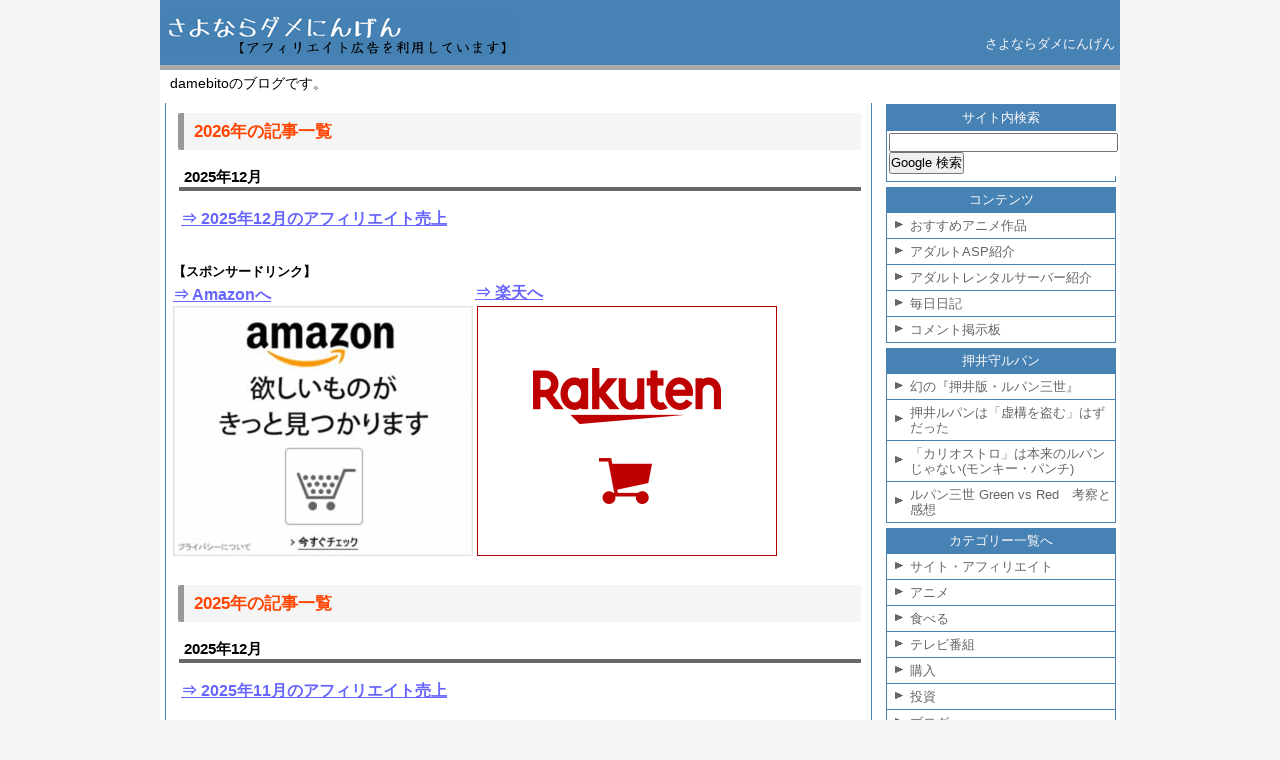

--- FILE ---
content_type: text/html
request_url: https://www.damebito.com/
body_size: 45233
content:
<?xml version="1.0" encoding="utf-8"?>
<!DOCTYPE html PUBLIC "-//W3C//DTD XHTML 1.0 Transitional//EN" "http://www.w3.org/TR/xhtml1/DTD/xhtml1-transitional.dtd">
<html xmlns="http://www.w3.org/1999/xhtml" lang="ja" xml:lang="ja">
<head>
<meta http-equiv="Content-Type" content="text/html; charset=utf-8" />
<meta http-equiv="Content-Style-Type" content="text/css" />
<meta http-equiv="Content-Script-Type" content="text/javascript" />
<title>さよならダメにんげん</title>
<meta name="description" content="damebitoのブログ。" />
<meta name="keywords" content="さよならダメにんげん,damebito,だめびと,ダメビト" />
<meta name="viewport" content="width=device-width,initial-scale=1.0" />
<link rel="stylesheet" type="text/css" href="css/styles.css" />
</head>
<body>

<!-- サイト全体の外枠 開始 -->
<div id="container">

<!-- ヘッダ開始 -->
<div id="header">


<!-- タイトルロゴ開始 -->
<div id="titlelogo">
<a href="/"><img src="img/stitle.gif" width="350" height="40" alt="さよならダメにんげん" /></a>
</div>
<!-- タイトルロゴ終了 -->

<!-- 見出し(h1)開始 -->
<h1>さよならダメにんげん</h1>
<!-- 見出し(h1)開始終了 -->


</div>
<!-- ヘッダ終了 -->


<!-- パンくずリスト開始 -->
<div id="pankuzu">
damebitoのブログです。<br />
</div>
<!-- パンくずリスト終了 -->


<!-- メインコンテンツ開始 -->
<div id="contents">

<h2>2026年の記事一覧</h2>

<h3>2025年12月</h3>
<p>
<span class="bold fontlarge"><a href="site_affi/2762.html">⇒ 2025年12月のアフィリエイト売上</a></span>
</p>


<br />

<table>
<tr>
<td colspan="2"><span class="bold">【スポンサードリンク】</span></td>
</tr>
<tr>
<td>
<span class="bold fontlarge"><a target="_blank" href="https://www.amazon.co.jp/?&_encoding=UTF8&tag=affiamapon-22&linkCode=ur2&linkId=fa4df405a8f01f852bb0cef62b288c0b&camp=247&creative=1211" target="_blank">⇒ Amazonへ</a><img src="//ir-jp.amazon-adsystem.com/e/ir?t=affiamapon-22&l=ur2&o=9" width="1" height="1" border="0" alt="" style="border:none !important; margin:0px !important;" /></span><br />
<a href="https://www.amazon.co.jp/?&_encoding=UTF8&tag=affiamapon-22&linkCode=ur2&linkId=fa4df405a8f01f852bb0cef62b288c0b&camp=247&creative=1211" target="_blank"><img src="https://www.damebito.com/img/koukoku/amazonb.jpg" width="300" height="250" alt="Amazon" /></a>
</td>
<td>
<span class="bold fontlarge"><a href="https://hb.afl.rakuten.co.jp/hgc/0ead0912.c04a1288.0ead0913.729b3e14/?pc=https%3A%2F%2Fwww.rakuten.co.jp%2F&m=https%3A%2F%2Fwww.rakuten.co.jp%2F" target="_blank" rel="nofollow noopener noreferrer" style="word-wrap:break-word;"  >⇒ 楽天へ</a></span><br /><a href="https://hb.afl.rakuten.co.jp/hsc/19effc10.1524109d.193d2b41.f55b2366/?link_type=pict&ut=eyJwYWdlIjoic2hvcCIsInR5cGUiOiJwaWN0IiwiY29sIjowLCJjYXQiOiIxIiwiYmFuIjoiMTU1MzM2OSJ9" target="_blank" rel="nofollow noopener noreferrer" style="word-wrap:break-word;"  ><img src="https://hbb.afl.rakuten.co.jp/hsb/19effc10.1524109d.193d2b41.f55b2366/?me_id=1&me_adv_id=1553369&t=pict" border="0" style="margin:2px" alt="" title="" width="300" height="250"></a>
</td>
</tr>
</table>
<!--
<p>
<span class="bold fontlarge"><a href="https://hb.afl.rakuten.co.jp/hsc/1a25a361.a4810c23.193d2b41.f55b2366/?link_type=text&ut=eyJwYWdlIjoic2hvcCIsInR5cGUiOiJ0ZXh0IiwiY29sIjowLCJjYXQiOiIxMjAiLCJiYW4iOiIxNDIxNzk5In0%3D" target="_blank" rel="nofollow noopener noreferrer" style="word-wrap:break-word;"  >⇒ 楽天トラベルへ</a></span><br /><a href="https://hb.afl.rakuten.co.jp/hsc/1a25a361.a4810c23.193d2b41.f55b2366/?link_type=pict&ut=eyJwYWdlIjoic2hvcCIsInR5cGUiOiJwaWN0IiwiY29sIjowLCJjYXQiOiIxMjAiLCJiYW4iOiIxNDIxNzk5In0%3D" target="_blank" rel="nofollow noopener noreferrer" style="word-wrap:break-word;"  ><img src="https://hbb.afl.rakuten.co.jp/hsb/1a25a361.a4810c23.193d2b41.f55b2366/?me_id=2100001&me_adv_id=1421799&t=pict" border="0" style="margin:2px" alt="" title="" width="300" height="250"></a>
</p>
-->

<br />



<h2>2025年の記事一覧</h2>

<h3>2025年12月</h3>
<p>
<span class="bold fontlarge"><a href="site_affi/2761.html">⇒ 2025年11月のアフィリエイト売上</a></span>
</p>

<h3>2025年11月</h3>
<p>
<span class="bold fontlarge"><a href="site_affi/2760.html">⇒ 2025年10月のアフィリエイト売上</a></span>
</p>

<h3>2025年10月</h3>
<p>
<span class="bold fontlarge"><a href="taberu/2759.html">⇒ 「天領うどん」を通販したら麺が生麺で絶品の美味さ！</a></span>
</p>
<p>
<span class="bold fontlarge"><a href="site_affi/2758.html">⇒ 2025年9月のアフィリエイト売上</a></span>
</p>

<h3>2025年9月</h3>
<p>
<span class="bold fontlarge"><a href="site_affi/2757.html">⇒ 2025年8月のアフィリエイト売上</a></span>
</p>

<h3>2025年8月</h3>
<p>
<span class="bold fontlarge"><a href="site_affi/2756.html">⇒ 2025年7月のアフィリエイト売上</a></span>
</p>

<h3>2025年7月</h3>
<p>
<span class="bold fontlarge"><a href="site_affi/2755.html">⇒ 2025年6月のアフィリエイト売上</a></span>
</p>

<h3>2025年6月</h3>
<p>
<span class="bold fontlarge"><a href="site_affi/2754.html">⇒ 2025年5月のアフィリエイト売上</a></span>
</p>

<h3>2025年5月</h3>
<p>
<span class="bold fontlarge"><a href="site_affi/2753.html">⇒ 2025年4月のアフィリエイト売上</a></span>
</p>

<h3>2025年4月</h3>
<p>
<span class="bold fontlarge"><a href="site_affi/2752.html">⇒ 2025年3月のアフィリエイト売上</a></span>
</p>

<h3>2025年3月</h3>
<p>
<span class="bold fontlarge"><a href="site_affi/2751.html">⇒ 2025年2月のアフィリエイト売上</a></span>
</p>

<h3>2025年2月</h3>
<p>
<span class="bold fontlarge"><a href="site_affi/2750.html">⇒ 2025年1月のアフィリエイト売上</a></span>
</p>

<h3>2025年1月</h3>

<p>
<span class="bold fontlarge"><a href="site_affi/2749.html">⇒ 2024年12月のアフィリエイト売上</a></span>
</p>


<br />


<h2>2024年の記事一覧</h2>

<h3>2024年12月</h3>
<p>
<span class="bold fontlarge"><a href="blog/2748.html">⇒ “子供の時に見た夢を今も時々見るの～”宮崎の大成住宅のCMソング「あなたのそばに・・・」のCDを購入してきた</a></span>
</p>
<p>
<span class="bold fontlarge"><a href="site_affi/2747.html">⇒ 2024年11月のアフィリエイト売上</a></span>
</p>

<h3>2024年11月</h3>
<p>
<span class="bold fontlarge"><a href="taberu/2746.html">⇒ 「鮨 龍次郎」のメインカウンターでおまかせコースを食べてきた</a></span>
</p>
<p>
<span class="bold fontlarge"><a href="site_affi/2745.html">⇒ 2024年10月のアフィリエイト売上</a></span>
</p>

<h3>2024年10月</h3>
<p>
<span class="bold fontlarge"><a href="site_affi/2744.html">⇒ 2024年9月のアフィリエイト売上</a></span>
</p>

<h3>2024年9月</h3>
<p>
<span class="bold fontlarge"><a href="site_affi/2743.html">⇒ 2024年8月のアフィリエイト売上</a></span>
</p>

<h3>2024年8月</h3>
<p>
<span class="bold fontlarge"><a href="site_affi/2742.html">⇒ 2024年7月のアフィリエイト売上</a></span>
</p>

<h3>2024年7月</h3>
<p>
<span class="bold fontlarge"><a href="site_affi/2741.html">⇒ 2024年6月のアフィリエイト売上</a></span>
</p>

<h3>2024年6月</h3>
<p>
<span class="bold fontlarge"><a href="site_affi/2740.html">⇒ 2024年5月のアフィリエイト売上</a></span>
</p>

<h3>2024年5月</h3>
<p>
<span class="bold fontlarge"><a href="site_affi/2739.html">⇒ 2024年4月のアフィリエイト売上</a></span>
</p>

<h3>2024年4月</h3>
<p>
<span class="bold fontlarge"><a href="site_affi/2738.html">⇒ 2024年3月のアフィリエイト売上</a></span>
</p>

<h3>2024年3月</h3>
<p>
<span class="bold fontlarge"><a href="site_affi/2737.html">⇒ 2024年2月のアフィリエイト売上</a></span>
</p>

<h3>2024年2月</h3>
<p>
<span class="bold fontlarge"><a href="anime/2736.html">⇒ 劇場版 うる星やつら2 ビューティフル・ドリーマー　感想と考察</a></span>
</p>
<p>
<span class="bold fontlarge"><a href="taberu/2735.html">⇒ 板橋の「鮨 まつ本」でおまかせコースを食べてきた</a></span>
</p>
<p>
<span class="bold fontlarge"><a href="toushi/2734.html">⇒ 「つみたてNISA(楽天証券)」3年6ヶ月目(42ヶ月目)の運用成績</a></span>
</p>
<p>
<span class="bold fontlarge"><a href="site_affi/2733.html">⇒ 2024年1月のアフィリエイト売上</a></span>
</p>

<h3>2024年1月</h3>
<p>
<span class="bold fontlarge"><a href="site_affi/2732.html">⇒ 2023年12月のアフィリエイト売上</a></span>
</p>


<br />



<h2>2023年の記事一覧</h2>


<h3>2023年12月</h3>
<p>
<span class="bold fontlarge"><a href="site_affi/2731.html">⇒ 2023年11月のアフィリエイト売上</a></span>
</p>

<h3>2023年11月</h3>
<p>
<span class="bold fontlarge"><a href="site_affi/2730.html">⇒ 2023年10月のアフィリエイト売上</a></span>
</p>

<h3>2023年10月</h3>
<p>
<span class="bold fontlarge"><a href="game/2729.html">⇒ PS2エミュ『PCSX2』のセーブデータをPS2のメモリーカードに移行する方法</a></span>
</p>
<p>
<span class="bold fontlarge"><a href="site_affi/2728.html">⇒ 2023年9月のアフィリエイト売上</a></span>
</p>

<h3>2023年9月</h3>
<p>
<span class="bold fontlarge"><a href="taberu/2727.html">⇒ 渋谷の「鮨 花おか」でおまかせコースを食べてきた(珍しい魚が楽しめるお店)</a></span>
</p>
<p>
<span class="bold fontlarge"><a href="site_affi/2726.html">⇒ 2023年8月のアフィリエイト売上</a></span>
</p>


<h3>2023年8月</h3>
<p>
<span class="bold fontlarge"><a href="site_affi/2725.html">⇒ 2023年7月のアフィリエイト売上</a></span>
</p>
<p>
<span class="bold fontlarge"><a href="toushi/2724.html">⇒ 「つみたてNISA(楽天証券)」3年目(36ヶ月目)の運用成績</a></span>
</p>


<h3>2023年7月</h3>

<p>
<span class="bold fontlarge"><a href="game/2723.html">⇒ PS1のメモリーカードのセーブデータを吸い出してPSエミュ(PC)に移行する方法</a></span>
</p>
<p>
<span class="bold fontlarge"><a href="game/2722.html">⇒ PS2のメモリーカードのセーブデータを吸い出す方法(PCにコピー)</a></span>
</p>
<p>
<span class="bold fontlarge"><a href="game/2721.html">⇒ PS2本体からBIOSを吸い出す方法(FMCB：メモカブートを使用)</a></span>
</p>
<p>
<span class="bold fontlarge"><a href="site_affi/2720.html">⇒ 2023年6月のアフィリエイト売上</a></span>
</p>

<h3>2023年6月</h3>
<p>
<span class="bold fontlarge"><a href="site_affi/2719.html">⇒ 2023年5月のアフィリエイト売上</a></span>
</p>

<h3>2023年5月</h3>
<p>
<span class="bold fontlarge"><a href="site_affi/2718.html">⇒ 2023年4月のアフィリエイト売上</a></span>
</p>

<h3>2023年4月</h3>
<p>
<span class="bold fontlarge"><a href="site_affi/2717.html">⇒ 2023年3月のアフィリエイト売上</a></span>
</p>

<h3>2023年3月</h3>
<p>
<span class="bold fontlarge"><a href="site_affi/2716.html">⇒ 2023年2月のアフィリエイト売上</a></span>
</p>

<h3>2023年2月</h3>
<p>
<span class="bold fontlarge"><a href="toushi/2715.html">⇒ 「つみたてNISA(楽天証券)」2年6ヶ月目(30ヶ月目)の運用成績</a></span>
</p>
<p>
<span class="bold fontlarge"><a href="site_affi/2714.html">⇒ 2023年1月のアフィリエイト売上</a></span>
</p>


<h3>2023年1月</h3>
<p>
<span class="bold fontlarge"><a href="site_affi/2713.html">⇒ 2022年12月のアフィリエイト売上</a></span>
</p>



<br />


<h2>2022年の記事一覧</h2>

<h3>2022年12月</h3>
<p>
<span class="bold fontlarge"><a href="site_affi/2712.html">⇒ 2022年11月のアフィリエイト売上</a></span>
</p>

<h3>2022年11月</h3>
<p>
<span class="bold fontlarge"><a href="site_affi/2711.html">⇒ 2022年10月のアフィリエイト売上</a></span>
</p>

<h3>2022年10月</h3>
<p>
<span class="bold fontlarge"><a href="site_affi/2710.html">⇒ 2022年9月のアフィリエイト売上</a></span>
</p>

<h3>2022年9月</h3>
<p>
<span class="bold fontlarge"><a href="site_affi/2709.html">⇒ 2022年8月のアフィリエイト売上</a></span>
</p>

<h3>2022年8月</h3>
<p>
<span class="bold fontlarge"><a href="taberu/2708.html">⇒ 川口の「鮨 猪股」で鮨おまかせコースを食べてきた</a></span>
</p>
<p>
<span class="bold fontlarge"><a href="site_affi/2707.html">⇒ 2022年7月のアフィリエイト売上</a></span>
</p>


<h3>2022年7月</h3>
<p>
<span class="bold fontlarge"><a href="toushi/2706.html">⇒ 「つみたてNISA(楽天証券)」2年目(24ヶ月目)の運用成績</a></span>
</p>
<p>
<span class="bold fontlarge"><a href="site_affi/2705.html">⇒ 2022年6月のアフィリエイト売上</a></span>
</p>

<h3>2022年6月</h3>
<p>
<span class="bold fontlarge"><a href="taberu/2704.html">⇒ 浦和の「鮨 はこざき」で鮨おまかせコースを食べてきた</a></span>
</p>
<p>
<span class="bold fontlarge"><a href="site_affi/2703.html">⇒ 2022年5月のアフィリエイト売上</a></span>
</p>

<h3>2022年5月</h3>
<p>
<span class="bold fontlarge"><a href="taberu/2702.html">⇒ 大宮の「いしまる」で鮨おまかせコースを食べてきた</a></span>
</p>
<p>
<span class="bold fontlarge"><a href="taberu/2701.html">⇒ 「蕃 YORONIKU」で最高の焼肉スペシャルコースを食べてきた</a></span>
</p>
<p>
<span class="bold fontlarge"><a href="site_affi/2700.html">⇒ 2022年4月のアフィリエイト売上</a></span>
</p>

<h3>2022年4月</h3>
<p>
<span class="bold fontlarge"><a href="site_affi/2699.html">⇒ 2022年3月のアフィリエイト売上</a></span>
</p>

<h3>2022年3月</h3>
<p>
<span class="bold fontlarge"><a href="taberu/2698.html">⇒ 「焼鳥 篠原」で高坂鶏のおまかせコースを食べてきた</a></span>
</p>
<p>
<span class="bold fontlarge"><a href="taberu/2697.html">⇒ 「にい留」で最高の天ぷらコースを食べてきた</a></span>
</p>
<p>
<span class="bold fontlarge"><a href="site_affi/2696.html">⇒ 2022年2月のアフィリエイト売上</a></span>
</p>




<br />


<h3>2022年2月</h3>
<p>
<span class="bold fontlarge"><a href="taberu/2695.html">⇒ 「肉屋 田中」で最上級の絶品のお肉コースを食べてきた</a></span>
</p>
<p>
<span class="bold fontlarge"><a href="site_affi/2694.html">⇒ 2022年1月のアフィリエイト売上</a></span>
</p>

<h3>2022年1月</h3>
<p>
<span class="bold fontlarge"><a href="taberu/2693.html">⇒ 「くろ﨑」で絶品の鮨おまかせコースを食べてきた</a></span>
</p>
<p>
<span class="bold fontlarge"><a href="taberu/2692.html">⇒ 「赤坂 きた福」で活松葉蟹コースを食べてきた</a></span>
</p>
<p>
<span class="bold fontlarge"><a href="site_affi/2691.html">⇒ 2021年12月のアフィリエイト売上</a></span>
</p>


<h2>2021年の記事一覧</h2>

<h3>2021年12月</h3>
<p>
<span class="bold fontlarge"><a href="taberu/2690.html">⇒ 「日本橋蛎殻町 すぎた」で最高の鮨おまかせコースを食べてきた</a></span>
</p>
<p>
<span class="bold fontlarge"><a href="taberu/2689.html">⇒ 「鮨 龍次郎」でおまかせコースを堪能してきた</a></span>
</p>
<p>
<span class="bold fontlarge"><a href="taberu/2688.html">⇒ 「鮨 はしもと」でおまかせコースを堪能してきた</a></span>
</p>
<p>
<span class="bold fontlarge"><a href="site_affi/2687.html">⇒ 2021年11月のアフィリエイト売上</a></span>
</p>

<h3>2021年11月</h3>
<p>
<span class="bold fontlarge"><a href="toushi/2686.html">⇒ 「つみたてNISA(楽天証券)」1年3ヶ月目(15ヶ月目)の運用成績</a></span>
</p>
<p>
<span class="bold fontlarge"><a href="site_affi/2685.html">⇒ 2021年10月のアフィリエイト売上</a></span>
</p>


<h3>2021年10月</h3>
<p>
<span class="bold fontlarge"><a href="taberu/2684.html">⇒ 「鮨 なんば 日比谷」で極上の鮨コースを食べてきた</a></span>
</p>
<p>
<span class="bold fontlarge"><a href="taberu/2683.html">⇒ 銀座「鮨 さわ田」で最高の鮨コースを食べてきた(ランチ)</a></span>
</p>
<p>
<span class="bold fontlarge"><a href="toushi/2682.html">⇒ 「つみたてNISA(楽天証券)」1年2ヶ月目(14ヶ月目)の運用成績</a></span>
</p>
<p>
<span class="bold fontlarge"><a href="site_affi/2681.html">⇒ 2021年9月のアフィリエイト売上</a></span>
</p>

<h3>2021年9月</h3>
<p>
<span class="bold fontlarge"><a href="taberu/2680.html">⇒ 西麻布「誇味山(こみやま)」で絶品の焼肉おまかせコースを食べてきた</a></span>
</p>
<p>
<span class="bold fontlarge"><a href="toushi/2679.html">⇒ 「つみたてNISA(楽天証券)」1年1ヶ月目(13ヶ月目)の運用成績</a></span>
</p>
<p>
<span class="bold fontlarge"><a href="site_affi/2678.html">⇒ 2021年8月のアフィリエイト売上</a></span>
</p>

<h3>2021年8月</h3>
<p>
<span class="bold fontlarge"><a href="toushi/2677.html">⇒ 「つみたてNISA(楽天証券)」1年目(12ヶ月目)の運用成績</a></span>
</p>
<p>
<span class="bold fontlarge"><a href="site_affi/2676.html">⇒ 2021年7月のアフィリエイト売上</a></span>
</p>

<h3>2021年7月</h3>
<p>
<span class="bold fontlarge"><a href="taberu/2675.html">⇒ 大塚「やきとり 結火」で絶品の焼き鳥おまかせコースを食べてきた</a></span>
</p>
<p>
<span class="bold fontlarge"><a href="toushi/2674.html">⇒ 「つみたてNISA(楽天証券)」11ヶ月目の運用成績</a></span>
</p>
<p>
<span class="bold fontlarge"><a href="site_affi/2673.html">⇒ 2021年6月のアフィリエイト売上</a></span>
</p>

<h3>2021年6月</h3>
<p>
<span class="bold fontlarge"><a href="taberu/2672.html">⇒ 池袋「鮨 天海」で美女(しのちゃん)と高級鮨を食べて、Bar LIBREでカクテル</a></span>
</p>
<p>
<span class="bold fontlarge"><a href="toushi/2671.html">⇒ 「つみたてNISA(楽天証券)」10ヶ月目の運用成績</a></span>
</p>
<p>
<span class="bold fontlarge"><a href="site_affi/2670.html">⇒ 2021年5月のアフィリエイト売上</a></span>
</p>

<h3>2021年5月</h3>
<p>
<span class="bold fontlarge"><a href="toushi/2669.html">⇒ 「つみたてNISA(楽天証券)」9ヶ月目の運用成績</a></span>
</p>
<p>
<span class="bold fontlarge"><a href="site_affi/2668.html">⇒ 2021年4月のアフィリエイト売上</a></span>
</p>

<h3>2021年4月</h3>
<p>
<span class="bold fontlarge"><a href="toushi/2667.html">⇒ 「つみたてNISA(楽天証券)」8ヶ月目の運用成績</a></span>
</p>
<p>
<span class="bold fontlarge"><a href="site_affi/2666.html">⇒ 2021年3月のアフィリエイト売上</a></span>
</p>

<h3>2021年3月</h3>
<p>
<span class="bold fontlarge"><a href="toushi/2665.html">⇒ 「つみたてNISA(楽天証券)」7ヶ月目の運用成績</a></span>
</p>
<p>
<span class="bold fontlarge"><a href="site_affi/2664.html">⇒ 2021年2月のアフィリエイト売上</a></span>
</p>

<h3>2021年2月</h3>
<p>
<span class="bold fontlarge"><a href="toushi/2663.html">⇒ 「つみたてNISA(楽天証券)」6ヶ月目の運用成績</a></span>
</p>
<p>
<span class="bold fontlarge"><a href="site_affi/2662.html">⇒ 2021年1月のアフィリエイト売上</a></span>
</p>

<h3>2021年1月</h3>
<p>
<span class="bold fontlarge"><a href="taberu/2661.html">⇒ 「食堂とだか」(五反田)で絶品の創作料理コースを食べてきた</a></span>
</p>
<p>
<span class="bold fontlarge"><a href="site_affi/2660.html">⇒ 2020年12月のアフィリエイト売上</a></span>
</p>
<p>
<span class="bold fontlarge"><a href="toushi/2659.html">⇒ 「つみたてNISA(楽天証券)」5ヶ月目の運用成績</a></span>
</p>

<br />


<h2>2020年の記事一覧</h2>

<h3>2020年12月</h3>
<p>
<span class="bold fontlarge"><a href="toushi/2658.html">⇒ 「つみたてNISA(楽天証券)」4ヶ月目の運用成績</a></span>
</p>
<p>
<span class="bold fontlarge"><a href="site_affi/2657.html">⇒ 2020年11月のアフィリエイト売上</a></span>
</p>


<h3>2020年11月</h3>
<p>
<span class="bold fontlarge"><a href="taberu/2656.html">⇒ 「肉山」で絶品の肉お任せコースを食べてきた第2回目</a></span>
</p>
<p>
<span class="bold fontlarge"><a href="toushi/2655.html">⇒ 「つみたてNISA(楽天証券)」3ヶ月目の運用成績</a></span>
</p>
<p>
<span class="bold fontlarge"><a href="site_affi/2654.html">⇒ 2020年10月のアフィリエイト売上</a></span>
</p>


<h3>2020年10月</h3>
<p>
<span class="bold fontlarge"><a href="toushi/2653.html">⇒ 「つみたてNISA(楽天証券)」2ヶ月目の運用成績</a></span>
</p>
<p>
<span class="bold fontlarge"><a href="site_affi/2652.html">⇒ 2020年9月のアフィリエイト売上</a></span>
</p>


<h3>2020年9月</h3>
<p>
<span class="bold fontlarge"><a href="blog/2651.html">⇒ 2020年のふるさと納税</a></span>
</p>
<p>
<span class="bold fontlarge"><a href="taberu/2650.html">⇒ 「ぼぶ寿司」でおまかせコースを食べてきた</a></span>
</p>
<p>
<span class="bold fontlarge"><a href="toushi/2649.html">⇒ 「つみたてNISA(楽天証券)」1ヶ月目の運用成績</a></span>
</p>
<p>
<span class="bold fontlarge"><a href="site_affi/2648.html">⇒ 2020年8月のアフィリエイト売上</a></span>
</p>


<h3>2020年8月</h3>
<p>
<span class="bold fontlarge"><a href="site_affi/2647.html">⇒ 2020年7月のアフィリエイト売上</a></span>
</p>

<h3>2020年7月</h3>
<p>
<span class="bold fontlarge"><a href="taberu/2646.html">⇒ 「巨牛荘」で名物のプルコギ＆〆のうどんを食べてきた</a></span>
</p>
<p>
<span class="bold fontlarge"><a href="toushi/2645.html">⇒ 楽天証券で「つみたてNISA」はじめました</a></span>
</p>
<p>
<span class="bold fontlarge"><a href="site_affi/2644.html">⇒ 2020年6月のアフィリエイト売上</a></span>
</p>

<h3>2020年6月</h3>
<p>
<span class="bold fontlarge"><a href="tvprogram/2643.html">⇒ 『寺門ジモンの取材拒否の店 2020春SP』で紹介されたお店一覧</a></span>
</p>
<p>
<span class="bold fontlarge"><a href="site_affi/2642.html">⇒ 2020年5月のアフィリエイト売上</a></span>
</p>

<h3>2020年5月</h3>
<p>
<span class="bold fontlarge"><a href="taberu/2641.html">⇒ 「東麻布 天本」で最高の鮨コースを食べてきた</a></span>
</p>
<p>
<span class="bold fontlarge"><a href="site_affi/2640.html">⇒ 2020年4月のアフィリエイト売上</a></span>
</p>

<h3>2020年4月</h3>
<p>
<span class="bold fontlarge"><a href="taberu/2639.html">⇒ 「立呑み とだか」(五反田)で絶品の創作料理コースを食べてきた</a></span>
</p>
<p>
<span class="bold fontlarge"><a href="site_affi/2638.html">⇒ 2020年3月のアフィリエイト売上</a></span>
</p>


<br />


<h3>2020年3月</h3>
<p>
<span class="bold fontlarge"><a href="site_affi/2637.html">⇒ 2020年2月のアフィリエイト売上</a></span>
</p>

<h3>2020年2月</h3>
<p>
<span class="bold fontlarge"><a href="taberu/2636.html">⇒ 馬肉料理専門店「ローストホース」のコース料理を食べてきた</a></span>
</p>
<p>
<span class="bold fontlarge"><a href="taberu/2635.html">⇒ 「かぶと」(池袋)で最高の鰻コースを食べてきた</a></span>
</p>
<p>
<span class="bold fontlarge"><a href="site_affi/2634.html">⇒ damebitoのアダルトアフィリエイトの近況と考察</a></span>
</p>
<p>
<span class="bold fontlarge"><a href="site_affi/2633.html">⇒ 2020年1月のアフィリエイト売上</a></span>
</p>
<p>
<span class="bold fontlarge"><a href="site_affi/2632.html">⇒ 利用しているASP一覧</a></span>
</p>


<h3>2020年1月</h3>
<p>
<span class="bold fontlarge"><a href="tvprogram/2631.html">⇒ 『寺門ジモンの取材拒否の店 2020新春SP』で紹介されたお店一覧</a></span>
</p>
<p>
<span class="bold fontlarge"><a href="site_affi/2630.html">⇒ 2019年12月のアフィリエイト売上</a></span>
</p>

<br />


<h2>2019年の記事一覧</h2>

<h3>2019年12月</h3>
<p>
<span class="bold fontlarge"><a href="taberu/2629.html">⇒ 「肉山」で絶品の肉お任せコースを食べてきた</a></span>
</p>
<p>
<span class="bold fontlarge"><a href="site_affi/2628.html">⇒ 2019年11月のアフィリエイト売上</a></span>
</p>

<h3>2019年11月</h3>
<p>
<span class="bold fontlarge"><a href="site_affi/2627.html">⇒ 2019年10月のアフィリエイト売上</a></span>
</p>

<h3>2019年10月</h3>
<p>
<span class="bold fontlarge"><a href="taberu/2626.html">⇒ 「ピッツェリア・ロマーナ・イル・ペンティート」で絶品極旨のローマピッツァを食べてきた</a></span>
</p>
<p>
<span class="bold fontlarge"><a href="tvprogram/2625.html">⇒ 『寺門ジモンの取材拒否の店 2019秋SP』で紹介されたお店一覧</a></span>
</p>
<p>
<span class="bold fontlarge"><a href="site_affi/2624.html">⇒ 2019年9月のアフィリエイト売上</a></span>
</p>

<h3>2019年9月</h3>
<p>
<span class="bold fontlarge"><a href="taberu/2623.html">⇒ 「不動前 すし 岩澤」で高級鮨を食べてきた</a></span>
</p>
<p>
<span class="bold fontlarge"><a href="buy/2622.html">⇒ ヴィトンのクラッチバッグ(M62646)を購入したのでサイズ感などを紹介[ポシェット・ジュール PM NM2]</a></span>
</p>
<p>
<span class="bold fontlarge"><a href="taberu/2621.html">⇒ 「石庵 池袋西口店」の地鶏と釜炊きご飯が最高なので紹介する！</a></span>
</p>
<p>
<span class="bold fontlarge"><a href="buy/2620.html">⇒ モンクレールのダウンジャケットMONTGENEVREを購入したので感想レビューと値段やサイズ感などを紹介</a></span>
</p>
<p>
<span class="bold fontlarge"><a href="site_affi/2619.html">⇒ 2019年8月のアフィリエイト売上</a></span>
</p>



<h3>2019年8月</h3>
<p>
<span class="bold fontlarge"><a href="site_affi/2618.html">⇒ 2019年7月のアフィリエイト売上</a></span>
</p>

<h3>2019年7月</h3>
<p>
<span class="bold fontlarge"><a href="site_affi/2617.html">⇒ 2019年6月のアフィリエイト売上</a></span>
</p>

<h3>2019年6月</h3>
<p>
<span class="bold fontlarge"><a href="site_affi/2616.html">⇒ 2019年5月のアフィリエイト売上</a></span>
</p>


<h3>2019年5月</h3>
<p>
<span class="bold fontlarge"><a href="site_affi/2615.html">⇒ 2019年4月のアフィリエイト売上</a></span>
</p>

<h3>2019年4月</h3>
<p>
<span class="bold fontlarge"><a href="tvprogram/2614.html">⇒ 『寺門ジモンの取材拒否の店 2019春』で紹介されたお店一覧</a></span>
</p>
<p>
<span class="bold fontlarge"><a href="site_affi/2613.html">⇒ 2019年3月のアフィリエイト売上</a></span>
</p>

<h3>2019年3月</h3>
<p>
<span class="bold fontlarge"><a href="taberu/2612.html">⇒ 池袋駅 西口の安くておすすめのランチ</a></span>
</p>
<p>
<span class="bold fontlarge"><a href="site_affi/2611.html">⇒ 2019年2月のアフィリエイト売上</a></span>
</p>
<h3>2019年2月</h3>
<p>
<span class="bold fontlarge"><a href="site_affi/2610.html">⇒ 2019年1月のアフィリエイト売上</a></span>
</p>
<h3>2019年1月</h3>
<p>
<span class="bold fontlarge"><a href="site_affi/2609.html">⇒ 2018年12月のアフィリエイト売上</a></span>
</p>


<br />


<h2>2018年の記事一覧</h2>

<h3>2018年12月</h3>
<p>
<span class="bold fontlarge"><a href="blog/2608.html">⇒ 2018年を振り返って</a></span>
</p>
<p>
<span class="bold fontlarge"><a href="site_affi/2607.html">⇒ 2018年11月のアフィリエイト売上</a></span>
</p>
<h3>2018年11月</h3>
<p>
<span class="bold fontlarge"><a href="site_affi/2606.html">⇒ 2018年10月のアフィリエイト売上</a></span>
</p>
<h3>2018年10月</h3>
<p>
<span class="bold fontlarge"><a href="site_affi/2605.html">⇒ 2018年9月のアフィリエイト売上</a></span>
</p>
<h3>2018年9月</h3>
<p>
<span class="bold fontlarge"><a href="site_affi/2604.html">⇒ 専業アフィリエイターになってからの売り上げを振り返ってみた</a></span>
</p>
<p>
<span class="bold fontlarge"><a href="site_affi/2603.html">⇒ 2018年8月のアフィリエイト売上</a></span>
</p>
<h3>2018年8月</h3>
<p>
<span class="bold fontlarge"><a href="site_affi/2602.html">⇒ 2018年7月のアフィリエイト売上</a></span>
</p>

<h3>2018年7月</h3>
<p>
<span class="bold fontlarge"><a href="site_affi/2601.html">⇒ 2018年6月のアフィリエイト売上</a></span>
</p>

<h3>2018年6月</h3>
<p>
<span class="bold fontlarge"><a href="site_affi/2600.html">⇒ 2018年5月のアフィリエイト売上</a></span>
</p>

<h3>2018年5月</h3>
<p>
<span class="bold fontlarge"><a href="buy/2599.html">⇒ 新しくデスクトップPCを購入(ドスパラのMonarch GE 8700)</a></span>
</p>
<p>
<span class="bold fontlarge"><a href="toushi/2598.html">⇒ 楽天銀行の金利が5倍になるマネーブリッジに申し込んでみた</a></span>
</p>
<p>
<span class="bold fontlarge"><a href="taberu/2597.html">⇒ 池袋『中国家庭料理 楊(ヤン) 2号店』汁なし担々麺</a></span>
</p>
<p>
<span class="bold fontlarge"><a href="site_affi/2596.html">⇒ 2018年4月のアフィリエイト売上</a></span>
</p>

<h3>2018年4月</h3>
<p>
<span class="bold fontlarge"><a href="buy/2595.html">⇒ 夢も希望もないTシャツ</a></span>
</p>
<p>
<span class="bold fontlarge"><a href="site_affi/2594.html">⇒ 2018年3月のアフィリエイト売上</a></span>
</p>

<h3>2018年3月</h3>
<p>
<span class="bold fontlarge"><a href="site_affi/2593.html">⇒ 2018年2月のアフィリエイト売上</a></span>
</p>

<h3>2018年2月</h3>
<p>
<span class="bold fontlarge"><a href="site_affi/2592.html">⇒ 2018年1月のアフィリエイト売上</a></span>
</p>

<h3>2018年1月</h3>
<p>
<span class="bold fontlarge"><a href="toushi/2591.html">⇒ 株のデイトレードはじめました</a></span>
</p>
<p>
<span class="bold fontlarge"><a href="toushi/2590.html">⇒ 仮想通貨やめました</a></span>
</p>
<p>
<span class="bold fontlarge"><a href="toushi/2589.html">⇒ 仮想通貨はじめました</a></span>
</p>
<p>
<span class="bold fontlarge"><a href="site_affi/2588.html">⇒ 2017年12月のアフィリエイト売上</a></span>
</p>

<!--
<br />

<p>
<span class="bold">【スポンサードリンク】</span>
<table>
<tr>

<td>
<span class="bold fontlarge"><a href="https://coincheck.com/?c=1A_6o0JgnTM" target="_blank">⇒ コインチェック</a></span><br />
<a href="https://coincheck.com/?c=1A_6o0JgnTM" target="_blank"><img src="https://coincheck.com/images/affiliates/04_cc_banner_300x250.png" alt="coincheck bitcoin"></a>
</td>

<td>
<span class="bold fontlarge"><a href="https://bitflyer.jp?bf=zqmichpr" target="_blank">⇒ ビットフライヤー</a></span><br />
<a href="https://bitflyer.jp?bf=zqmichpr" target="_blank"><img src="https://bitflyer.jp/Images/Affiliate/affi_04_300x250.gif?201709" alt="bitFlyer ビットコインを始めるなら安心・安全な取引所で"></a>
</td>

</tr>
</table>
</p>
-->

<br />

<h2>2017年の記事一覧</h2>

<h3>2017年12月</h3>
<p>
<span class="bold fontlarge"><a href="blog/2587.html">⇒ 2017年を振り返って</a></span>
</p>
<!--
<p>
<span class="bold fontlarge"><a href="blog/2586.html">⇒ 現在住んでるタワーマンションの部屋の紹介</a></span>
</p>
-->
<p>
<span class="bold fontlarge"><a href="buy/2585.html">⇒ 桐灰の足の冷えないスリッパが暖かくて快適</a></span>
</p>
<p>
<span class="bold fontlarge"><a href="blog/2584.html">⇒ 2017年のふるさと納税</a></span>
</p>
<p>
<span class="bold fontlarge"><a href="site_affi/2583.html">⇒ 2017年11月のアフィリエイト売上</a></span>
</p>

<h3>2017年11月</h3>
<p>
<span class="bold fontlarge"><a href="site_affi/2582.html">⇒ 2017年10月のアフィリエイト売上</a></span>
</p>

<h3>2017年10月</h3>
<p>
<span class="bold fontlarge"><a href="site_affi/2581.html">⇒ 2017年9月のアフィリエイト売上</a></span>
</p>

<h3>2017年9月</h3>
<p>
<span class="bold fontlarge"><a href="site_affi/2580.html">⇒ 2017年8月のアフィリエイト売上</a></span>
</p>

<h3>2017年8月</h3>
<p>
<span class="bold fontlarge"><a href="site_affi/2579.html">⇒ 2017年7月のアフィリエイト売上</a></span>
</p>

<h3>2017年7月</h3>
<p>
<span class="bold fontlarge"><a href="taberu/2578.html">⇒ 『ペンギンのいるBAR(バー) 池袋』に行ってきた</a></span>
</p>

<p>
<span class="bold fontlarge"><a href="taberu/2577.html">⇒ 池袋『あもん はなれ』で肉の特選コースを食べてきた</a></span>
</p>

<p>
<span class="bold fontlarge"><a href="site_affi/2576.html">⇒ 2017年6月のアフィリエイト売上</a></span>
</p>

<h3>2017年6月</h3>
<p>
<span class="bold fontlarge"><a href="taberu/2575.html">⇒ 夜景がすごくキレイなバー『タワー・カフェ』に行ってきた</a></span>
</p>

<p>
<span class="bold fontlarge"><a href="taberu/2574.html">⇒ 『尾崎幸隆』で尾崎牛と海鮮のコースを食べてきた</a></span>
</p>

<p>
<span class="bold fontlarge"><a href="taberu/2573.html">⇒ 『鳴龍(NAKIRYU)』で特製醤油拉麺を食べてきた</a></span>
</p>

<p>
<span class="bold fontlarge"><a href="taberu/2572.html">⇒ 『直ちゃん』で元祖チキン南蛮を食べてきた</a></span>
</p>

<p>
<span class="bold fontlarge"><a href="blog/2571.html">⇒ 延岡で東九州会(アフィリエイト飲み会)に参加</a></span>
</p>
<p>
<span class="bold fontlarge"><a href="taberu/2570.html">⇒ 『天領うどん』の“かけうどん”</a></span>
</p>

<p>
<span class="bold fontlarge"><a href="taberu/2569.html">⇒ 『おぐら』でチキン南蛮を食べてきた</a></span>
</p>

<p>
<span class="bold fontlarge"><a href="taberu/2568.html">⇒ 西葛西の『鮨 光田』</a></span>
</p>

<p>
<span class="bold fontlarge"><a href="site_affi/2567.html">⇒ 2017年5月のアフィリエイト報酬とDMM.R18の売上</a></span>
</p>

<h3>2017年5月</h3>

<p>
<span class="bold fontlarge"><a href="taberu/2566.html">⇒ 新宿の『しゃぶ叙 本店』で しゃぶしゃぶを食べてきた</a></span>
</p>

<p>
<span class="bold fontlarge"><a href="taberu/2565.html">⇒ 『鳴龍(NAKIRYU)』で担担麺を食べてきた</a></span>
</p>

<p>
<span class="bold fontlarge"><a href="medical/2564.html">⇒ 若さを維持するアンチエイジング習慣</a></span>
</p>

<p>
<span class="bold fontlarge"><a href="anime/2563.html">⇒ おすすめアニメ作品</a></span>
</p>

<p>
<span class="bold fontlarge"><a href="site_affi/2562.html">⇒ 2017年4月のアフィリエイト収入</a></span>
</p>


<h3>2017年4月</h3>

<p>
<span class="bold fontlarge"><a href="site_affi/2561.html">⇒ 2017年3月のアフィリエイト収入</a></span>
</p>

<h3>2017年3月</h3>

<p>
<span class="bold fontlarge"><a href="taberu/2560.html">⇒ 『赤坂 金舌』で肉食べてきた</a></span>
</p>

<p>
<span class="bold fontlarge"><a href="site_affi/2559.html">⇒ 2017年2月のアフィリエイト収入</a></span>
</p>


<h3>2017年2月</h3>

<p>
<span class="bold fontlarge"><a href="taberu/2558.html">⇒ なか卯の『熟成リブロースステーキ重』を食べてきた</a></span>
</p>

<p>
<span class="bold fontlarge"><a href="buy/2557.html">⇒ ケノン(家庭用脱毛器)を購入した</a></span>
</p>

<p>
<span class="bold fontlarge"><a href="site_affi/2556.html">⇒ 2017年1月のアフィリエイト収入</a></span>
</p>


<h3>2017年1月</h3>

<p>
<span class="bold fontlarge"><a href="taberu/2555.html">⇒ 三ツ星フレンチ『カンテサンス』でディナーを食べてきた。会計のお値段や飲み物は?</a></span>
</p>

<p>
<span class="bold fontlarge"><a href="medical/2554.html">⇒ 癌(がん)の最新治療情報一覧</a></span>
</p>

<p>
<span class="bold fontlarge"><a href="tvprogram/2553.html">⇒ 炙り寿司ランキング タモリ倶楽部</a></span>
</p>

<p>
<span class="bold fontlarge"><a href="site_affi/2552.html">⇒ 2016年12月のアフィリエイト収入</a></span>
</p>


<br />


<h2>年別記事一覧へ</h2>
<p>
<span class="bold fontlarge"><a href="archivelist/archivelist2025.html">⇒ 2025年の記事一覧へ</a></span>
</p>
<p>
<span class="bold fontlarge"><a href="archivelist/archivelist2024.html">⇒ 2024年の記事一覧へ</a></span>
</p>
<p>
<span class="bold fontlarge"><a href="archivelist/archivelist2023.html">⇒ 2023年の記事一覧へ</a></span>
</p>
<p>
<span class="bold fontlarge"><a href="archivelist/archivelist2022.html">⇒ 2022年の記事一覧へ</a></span>
</p>
<p>
<span class="bold fontlarge"><a href="archivelist/archivelist2021.html">⇒ 2021年の記事一覧へ</a></span>
</p>
<p>
<span class="bold fontlarge"><a href="archivelist/archivelist2020.html">⇒ 2020年の記事一覧へ</a></span>
</p>
<p>
<span class="bold fontlarge"><a href="archivelist/archivelist2019.html">⇒ 2019年の記事一覧へ</a></span>
</p>
<p>
<span class="bold fontlarge"><a href="archivelist/archivelist2018.html">⇒ 2018年の記事一覧へ</a></span>
</p>
<p>
<span class="bold fontlarge"><a href="archivelist/archivelist2017.html">⇒ 2017年の記事一覧へ</a></span>
</p>
<p>
<span class="bold fontlarge"><a href="archivelist/archivelist2016.html">⇒ 2016年の記事一覧へ</a></span>
</p>
<p>
<span class="bold fontlarge"><a href="archivelist/archivelist2015.html">⇒ 2015年の記事一覧へ</a></span>
</p>
<p>
<span class="bold fontlarge"><a href="archivelist/archivelist2014.html">⇒ 2014年の記事一覧へ</a></span>
</p>
<p>
<span class="bold fontlarge"><a href="archivelist/archivelist2013.html">⇒ 2013年の記事一覧へ</a></span>
</p>
<p>
<span class="bold fontlarge"><a href="archivelist/archivelist2012.html">⇒ 2012年の記事一覧へ</a></span>
</p>
<p>
<span class="bold fontlarge"><a href="archivelist/archivelist2011.html">⇒ 2011年の記事一覧へ</a></span>
</p>
<p>
<span class="bold fontlarge"><a href="archivelist/archivelist2010.html">⇒ 2010年の記事一覧へ</a></span>
</p>


</div>
<!-- メインコンテンツ終了 -->


<!-- サイドバー開始 -->
<div id="sidebar">

<div class="top_box2">
<p class="titles">サイト内検索</p>
<p>
<form method=get action="https://www.google.co.jp/search">
<table bgcolor="#FFFFFF"><tr><td>
<input type=text name=q size=27 maxlength=255 value="">
<input type="hidden" name="as_sitesearch" value="https://www.damebito.com/">
<input type=hidden name=ie value=UTF-8>
<input type=hidden name=oe value=UTF-8>
<input type=hidden name=hl value="ja">
<input type=submit name=btnG value="Google 検索">
</td></tr></table>
</form>
</p>
</div>

<div class="middle_box">
<p class="titles">コンテンツ</p>
<ul>
<li><a href="anime/2563.html">おすすめアニメ作品</a></li>
<li><a href="site_affi/1630.html">アダルトASP紹介</a></li>
<li><a href="site_affi/1664.html">アダルトレンタルサーバー紹介</a></li>
<li><a href="diary/kakonikki.html">毎日日記</a></li>
<li><a href="yybbs/yybbs.cgi">コメント掲示板</a></li>
</ul>
</div>

<div class="middle_box">
<p class="titles">押井守ルパン</p>
<ul>
<li><a href="lupin/oshiilupin01.html" target="_blank">幻の『押井版・ルパン三世』</a></li>
<li><a href="lupin/oshiilupin02.html" target="_blank">押井ルパンは「虚構を盗む」はずだった</a></li>
<li><a href="lupin/lupin01.html" target="_blank">「カリオストロ」は本来のルパンじゃない(モンキー・パンチ)</a></li>
<li><a href="lupin/gvsr.html" target="_blank">ルパン三世 Green vs Red　考察と感想</a></li>
</ul>
</div>

<div class="middle_box">
<p class="titles">カテゴリー一覧へ</p>
<ul>
<li><a href="category/site_affilist.html">サイト・アフィリエイト</a></li>
<li><a href="category/animelist.html">アニメ</a></li>
<li><a href="category/taberulist.html">食べる</a></li>
<li><a href="category/tvprogramlist.html">テレビ番組</a></li>
<li><a href="category/buylist.html">購入</a></li>
<li><a href="category/toushilist.html">投資</a></li>
<li><a href="category/bloglist.html">ブログ</a></li>
<li><a href="category/gamelist.html">ゲーム</a></li>
</ul>
</div>

<!--
<div class="middle_box">
<p class="titles">カテゴリー一覧へ</p>
<ul>
<li><a href="">ブログ</a></li>
<li><a href="">アフィリエイト・サイト作成</a></li>
<li><a href="">購入</a></li>
<li><a href="">食べる</a></li>
<li><a href="">PC・ソフト等</a></li>
<li><a href="">アダルト</a></li>
<li><a href="">アニメ・マンガ</a></li>
<li><a href="">ゲーム</a></li>
<li><a href="">テレビ番組</a></li>
<li><a href="">ニュース</a></li>
<li><a href="">ラジオ</a></li>
<li><a href="">映画</a></li>
<li><a href="">本</a></li>
<li><a href="">その他</a></li>
<li><a href="">時事</a></li>
<li><a href="">区域外再送信</a></li>
</ul>
</div>
-->

<div class="middle_box">
<p class="titles">運営サイトへのリンク</p>
<ul>
<li><a href="https://www.kansou.me/" target="_blank">アニメ新番組 一覧</a></li>
<li><a href="https://drama.damebito.com/" target="_blank">ドラマ新番組一覧</a></li>
<li><a href="https://www.damebito.com/sfck/" target="_blank">SFC格闘ゲームの部屋</a></li>
<li><a href="https://www.damebito.com/interview/" target="_blank">よせあつめインタビュー(アニメ関連)</a></li>
<li><a href="https://www.erohikaku.com/" target="_blank">有料アダルト動画サイト比較.com</a></li>
<li><a href="https://aasp.damebito.com/" target="_blank">アダルトアフィリエイトASP比較紹介NAVI</a></li>
<li><a href="https://www.damebito.com/std/" target="_blank">性病検査キットのおすすめ紹介</a></li>
<!--
<li><a href="http://newsmb1.smario3ds.com/" target="_blank">New スーパーマリオ 攻略</a></li>
<li><a href="http://www.smario3ds.com/" target="_blank">スーパーマリオ3Dランド 攻略</a></li>
<li><a href="http://newsmb2.smario3ds.com/" target="_blank">New スーパーマリオ2 攻略</a></li>
<li><a href="http://mk7.smario3ds.com/" target="_blank">マリオカート7 攻略</a></li>
<li><a href="https://www.kansou.me/bisyoku/bisyokutop.html" target="_blank">美食アカデミーランキング一覧</a></li>
<li><a href="https://www.kansou.me/kaerema10/" target="_blank">「帰れま10」ランキング一覧</a></li>
<li><a href="https://dramawh.com/" target="_blank">ドラマの見逃し配信情報</a></li>
<li><a href="https://www.mexpesos.com/" target="_blank">メキシコペソでFX積立投資</a></li>
<li><a href="http://vatwitter.damebito.com/" target="_blank">声優さんTwitterアカウント一覧</a></li>
<li><a href="http://sarabausuge.net/" target="_blank">さらば薄毛 AGA治療体験</a></li>
<li><a href="https://www.gbmemo.com/" target="_blank">グルメ番組のメモ帳</a></li>
-->
</ul>
</div> 
    
<div class="middle_box">
<p class="titles">リンク</p>
<ul>
<li><a href="http://www.w-frontier.com/" target="_blank">ez-HTML</a></li>
</ul>
</div>

<!--
<div class="middle_box">
<p class="titles">リンク</p>
<ul>
<li><a href="http://afiafi.antenam.jp/" rel="nofollow" target="_blank">エイターあんてな</a></li>
</ul>
</div>
-->

<!--
<div class="middle_box2">
<p class="titles">Twitter</p>

<a class="twitter-timeline" href="https://twitter.com/damebitos" data-widget-id="421182980300619776">@damebitos からのツイート</a>
<script>!function(d,s,id){var js,fjs=d.getElementsByTagName(s)[0],p=/^http:/.test(d.location)?'http':'https';if(!d.getElementById(id)){js=d.createElement(s);js.id=id;js.src=p+"://platform.twitter.com/widgets.js";fjs.parentNode.insertBefore(js,fjs);}}(document,"script","twitter-wjs");</script>

</div>
-->




<div class="middle_box">
<p class="titles">プロフィール＆コンタクト</p>
<ul>
<li><a href="profile/profile.html">プロフィール＆問い合わせ</a></li>
</ul>
</div>


<div class="bottom_box">
<p class="titles">プライバシーポリシー</p>
<ul>
<li><a href="page/privacypolicy.html">プライバシーポリシー</a></li>
</ul>
</div>


</div>
<!-- サイドバー終了 -->

<!-- フッタ開始 -->
<div id="footer">
Copyright©2010-2024 さよならダメにんげん All rights reserved.
</div>
<!-- フッタ終了 -->

</div>
<!-- サイト全体の外枠 終了 -->

<!-- Google tag (gtag.js) -->
<script async src="https://www.googletagmanager.com/gtag/js?id=UA-19827868-1"></script>
<script>
  window.dataLayer = window.dataLayer || [];
  function gtag(){dataLayer.push(arguments);}
  gtag('js', new Date());

  gtag('config', 'UA-19827868-1');
</script>


<script src="//accaii.com/damebitocom/script.js" async></script><noscript><img src="//accaii.com/damebitocom/script?guid=on"></noscript>

</body>
</html>

--- FILE ---
content_type: text/css
request_url: https://www.damebito.com/css/styles.css
body_size: 26947
content:
@charset "utf-8";
/* CSS Document */

@media screen and (min-width: 641px){

/*----------------------------------------------------
	全体の基本設定
----------------------------------------------------*/

/*--- 基本設定クリア ---*/

*{
	margin: 0;
	padding: 0;
}

/*--- body設定 ---*/

body {
	background-color: #f5f5f5;
	font-family: 'ヒラギノ角ゴ Pro W3','Hiragino Kaku Gothic Pro','メイリオ',Meiryo,'ＭＳ Ｐゴシック','MS PGothic',sans-serif;
	font-size: 13px;
	text-align: center;			/*--- サイト外枠を中央に寄せる(IE6) ---*/

}

/*--- 画像の枠線消去 ---*/

img {
	border: none;
}


/*--- リンク文字の設定 ---*/

a:link{color:#6666ff;}
a:visited{color:#cc00ff;}
a:hover{color:#ff0000;}
a:active{color:#c0c0c0;}


/*----------------------------------------------------
	見出しの設定
----------------------------------------------------*/

/*--- h1の設定 ---*/

h1{
	float: right;			/* 指定した要素は右側に配置、続く内容は左側に回り込ませる。 */
	margin-top: 20px;
	margin-right: 5px;
	margin-bottom: 0px;
	margin-left: 0px;
	padding: 0px;
	color: #fffafa;
	font-weight: normal;
	font-size: 13px;
}


h2 {
	margin-top: 10px;
	margin-right: 5px;
	margin-bottom: 12px;
	margin-left: 7px;
	padding-top: 7px;
    padding-bottom: 7px;
	padding-left: 10px;
    border-left: 6px solid #999;
	webkit-border-radius: 2px;
	-moz-border-radius: 2px;
	border-radius: 2px;
    background-color: #f5f5f5;
	font-family: 'ヒラギノ角ゴ Pro W3','Hiragino Kaku Gothic Pro','メイリオ',Meiryo,'ＭＳ Ｐゴシック','MS PGothic',sans-serif;
    color: #ff4500;
    font-size: 17px;
    font-weight: bold;
}



h3 {
	margin-top: 15px;
	margin-right: 5px;
	margin-bottom: 15px;
	margin-left: 8px;
	padding-top: 3px;
	padding-bottom: 0px;
	padding-left: 5px;
	border-bottom: 4px solid #696969;
	color: #000000;
	font-family: 'ヒラギノ角ゴ Pro W3','Hiragino Kaku Gothic Pro','メイリオ',Meiryo,'ＭＳ Ｐゴシック','MS PGothic',sans-serif;
	font-weight: bold;
	font-size: 15px;
}


/*----------------------------------------------------
	レイアウト
----------------------------------------------------*/

/*--- サイト全体の外枠の設定 ---*/

#container {
	width: 960px;
	margin-top: 0;
	margin-right: auto;
	margin-bottom: 0;
	margin-left: auto;
	padding-top: 0;
	padding-right: 0;
	padding-bottom: 0;
	padding-left: 0;
	background-color: #ffffff;
	text-align: left;
}


/*--- ヘッダ部 ---*/

#header {
	width: auto;
	height: 50px;
	margin-top: 0;
	margin-right: 0;
	margin-bottom: 0;
	margin-left: 0;
	padding-top: 15px;
	padding-right: 0;
	padding-bottom: 0;
	padding-left: 0;
	border-bottom: 5px solid #a9a9a9;
	background-color: #4682b4;
	color: #000000;
}

/*--- タイトルロゴ(左寄せ) ---*/

#titlelogo {
	float: left;				/* 指定した要素を左側、続く要素を右側に回り込み */
	margin-top: 0;
	margin-right: auto;
	margin-bottom: 0;
	margin-left: 5px;
	padding: 0;
	background-color: #ffffff;
}



/*--- clearfix ---*/

.clearfix:after {
	display: block;
	clear: both;
	content: "";
}


/*--- パンくずリスト ---*/

#pankuzu {
	margin-top: 5px;
	margin-right: 0;
	margin-bottom: 5px;
	margin-left: 10px;
	padding-top: 0;
	padding-right: 0;
	padding-bottom: 0;
	padding-left: 0;
	font-size: 14px;
}

/*--- メインコンテンツ部 ---*/

#contents {
	float: left;				/* 指定した要素を左側、続く要素を右側に回り込み */
	width: 695px;
	height: auto;
	margin-top: 5px;
	margin-right: auto;
	margin-bottom: 5px;
	margin-left: 5px;
	padding-top: 0;
	padding-right: 5px;
	padding-bottom: 0;
	padding-left: 5px;
	border-right: 1px solid #4682b4;
	border-bottom: 1px solid #4682b4;
	border-left: 1px solid #4682b4;
	background-color:#ffffff;
}


/*--- 右サイドバー全体を囲む枠部分 ---*/

#sidebar {
	float: right;			/* 指定した要素を右側、続く要素を左側に回り込み */
	width: 230px;
	height: auto;
	margin-top: 0;
	margin-right: 3px;
	margin-bottom: 10px;
	margin-left: auto;
	padding: 1px;
	background-color:#ffffff;
}


/*--- サイドバーの各タイトル部分 ---*/

#sidebar .titles {
	line-height: 1.7;
	padding-top: 1px;
	padding-bottom: 1px;
	border-top: 1px solid #4682b4;
	border-right: 1px solid #4682b4;
	border-bottom: 1px solid #4682b4;
	border-left: 1px solid #4682b4;
	background-color: #4682b4;
	color: #fffafa;
	font-weight: normal;
	text-align: center;
}


/*--- サイドバーの上段部分のBOX ---*/

#sidebar .top_box {
	margin-top: 0;
	margin-right: 0;
	margin-bottom: 0;
	margin-left: 0;
}

#sidebar .top_box2 {
	margin-top: 5px;
	margin-right: 0;
	margin-bottom: 0;
	margin-left: 0;
	padding-top: 0;
	padding-right: 0;
	padding-bottom: 5px;	
	padding-left: 0;
	border: 1px solid #4682b4;
}

/*--- サイドバーの中段部分のBOX ---*/

#sidebar .middle_box {
	margin-top: 5px;
	margin-right: 0;
	margin-bottom: 0;
	margin-left: 0;
	/* border: 1px solid #000000; */
}

#sidebar .middle_box2 {
	margin-top: 5px;
	margin-right: 0;
	margin-bottom: 0;
	margin-left: 0;
	padding-top: 0;
	padding-right: 0;
	padding-bottom: 5px;	
	padding-left: 0;
	border: 1px solid #4682b4;
}

/*--- サイドバーの下段部分のBOX ---*/

#sidebar .bottom_box {
	margin-top: 5px;
	margin-right: 0;
	margin-bottom: 0;
	margin-left: 0;
}

/*--- サイドバーの設定 ---*/

#sidebar ul {
	list-style-type: none;
	margin: 0;
	padding: 0;
}

#sidebar ul li a {
	display: block;
	width: auto;
	height: auto;
	line-height: 1.2;
	padding-top: 5px;
	padding-bottom: 5px;	
	padding-left: 23px;
	border-right: 1px solid #4682b4;
	border-bottom: 1px solid #4682b4;
	border-left: 1px solid #4682b4;
	background-color: #ffffff;
	color: #666666;
	font-size: 13px;
	text-decoration: none;
	background-image: url("../img/arrow.gif");
	background-position: 2% 46%;
    background-repeat: no-repeat;
}

#sidebar ul li a:hover {
	background-color: #f5f5f5;
	text-decoration: underline;
	color: #ff0000;
}

#sidebar .middle_box2 ul li a {
	display: block;
	width: auto;
	height: auto;
	line-height: 1;
	padding-top: 7px;
	padding-bottom: 4px;	
	padding-left: 17px;
	border-right: 1px solid #006400;
	border-bottom: 1px solid #006400;
	border-left: 1px solid #006400;
	background-color: #ffffff;
	color: #666666;
	font-size: 12px;
	text-decoration: none;
	background-image: url("../img/square.gif");
	background-position: 2% 46%;
    background-repeat: no-repeat;
}

#sidebar .middle_box2 ul li a:hover {
	background-color: #f5f5f5;
	text-decoration: underline;
	color: #ff0000;
}


/*--- フッタ部 ---*/

#footer {
	clear: both;
	width: auto;
	height: 50px;
	margin-top: 0px;
	margin-right: 0px;
	margin-bottom: 5px;
	margin-left: 0px;
	padding: 3px;
	border: 1px solid #4682b4;
	background-color :#4682b4;
	color: #fffafa;
	text-align: center;
}


/*----------------------------------------------------
	共通設定
----------------------------------------------------*/

/*--- コンテンツ部分の設定 ---*/

#contents p {
	line-height: 1.6;
	margin-top: 5px;
	margin-right: 10px;
	margin-bottom: 15px;
	margin-left: 10px;
	font-size: 14px;
	text-align: left;
}

#contents ul {
	margin-bottom: 15px;
}

#contents li {
	margin-bottom: 0;
	margin-left: 35px;
	padding-bottom: 0;
	list-style-image: url("../img/arrow.gif");
	font-weight: bold;
	font-size: 14px;
}

.site_info .site_name {
	font-size: 16px;
	font-weight: bold;
}

/*--- フォントの設定 ---*/

.bold {
	font-weight: bold;
}

.red {
	color: #ff0000;
}

.blue {
	color: #0000ff;
}

.fontlarge {
	font-size: 16px;
}

.fontlarge2 {
	font-size: 20px;
}



.fontbold {
	font-weight: bold;
}

.fontred {
	color: #ff0000;
}

.fontblue {
	color: #0000ff;
}


.fontuline {
  background: linear-gradient(transparent 70%, #ffff00 70%);
}






/*--- 目次の設定 ---*/

.mokuji {
    position: relative;
	margin-top: 25px;
	margin-right: 15px;
	margin-bottom: 15px;
	margin-left: 15px;
	padding-top: 17px;
	padding-right: 5px;
    padding-bottom: 5px;
	padding-left: 5px;
    border: solid 2px #696969;
    border-radius: 5px;
}
.mokuji .mokuji-title {
    position: absolute;
    display: inline-block;
    top: -10px;
    left: 10%;
	padding-top: 0;
	padding-right: 9px;
    padding-bottom: 0;
	padding-left: 9px;
    line-height: 1;
    font-size: 18px;
    background: #ffffff;
    color: #000000;
    font-weight: bold;
}
#contents .mokuji p {
	line-height: 1.4;
	margin-top: 5px;
	margin-right: 5px;
	margin-bottom: 5px;
	margin-left: 10px;
	font-size: 15px;
	text-align: left;
}

/*--- テーブルの設定 ---*/

.list {
	width: 97%;
	margin-top: 5px;
	margin-right: auto;
	margin-bottom: 15px;
	margin-left: auto;
	border-collapse: collapse;
}

.list th {
	padding-top: 4px;
	padding-right: 5px;
	padding-bottom: 4px;
	padding-left: 5px;
	border: 1px solid #cccccc;
	background-color: #eaeaea;
	font-weight: normal;
	font-size: 13px;
	text-align: center;
}

.list td {
	line-height: 1.3;
	padding-top: 4px;
	padding-right: 4px;
	padding-bottom: 4px;
	padding-left: 4px;
	border: 1px solid #cccccc;
	font-size: 13px;
}


.list_normal {
	width: 97%;
	margin-top: 5px;
	margin-right: auto;
	margin-bottom: 15px;
	margin-left: auto;
	font-size: 13px;
	border-collapse: collapse;
	line-height: 1.3em;
	font-size: 13px;
}

.list_normal th {
	padding-top: 5px;
	padding-right: 5px;
	padding-bottom: 5px;
	padding-left: 5px;
	background-color: #eaeaea;
	font-weight: bold;
	border-top: 1px solid #cccccc;
	border-right: 1px solid #cccccc;
	border-bottom: 1px solid #cccccc;
	border-left: 1px solid #cccccc;
	text-align: center;
}

.list_normal td {
	padding-top: 5px;
	padding-right: 5px;
	padding-bottom: 5px;
	padding-left: 7px;
	border: 1px solid #cccccc;
}

.list_normal td p {
	margin-top: 0;
	margin-right: 0;
	margin-bottom: 7px;
	margin-left: 0;
	padding-top: 0;
	padding-right: 0;
	padding-bottom: 0;
	padding-left: 0;
	line-height: 1.3em;
}


.list_top {
	width: 97%;
	margin-top: 5px;
	margin-right: auto;
	margin-bottom: 15px;
	margin-left: auto;
	font-size: 13px;
	border-collapse: collapse;
	line-height: 1.3em;
	font-size: 13px;
}

.list_top th {
	padding-top: 5px;
	padding-right: 5px;
	padding-bottom: 5px;
	padding-left: 5px;
	background-color: #eaeaea;
	font-weight: bold;
	border-top: 1px solid #cccccc;
	border-right: 1px solid #cccccc;
	border-bottom: 1px solid #ffffff;
	border-left: 1px solid #cccccc;
	text-align: center;
}

.list_top th.last  {
	border-bottom: 1px solid #cccccc;　/*テーブルの一番下のボーダー色変更*/ 
}

.list_top td {
	padding-top: 5px;
	padding-right: 5px;
	padding-bottom: 5px;
	padding-left: 7px;
	border: 1px solid #cccccc;
}

.list_top td p {
	margin-top: 0;
	margin-right: 0;
	margin-bottom: 7px;
	margin-left: 0;
	padding-top: 0;
	padding-right: 0;
	padding-bottom: 0;
	padding-left: 0;
	line-height: 1.3em;
}

.list_webmaster {
	width: 97%;
	margin-top: 5px;
	margin-right: auto;
	margin-bottom: 15px;
	margin-left: auto;
	font-size: 13px;
	border-collapse: collapse;
	line-height: 1.3em;
}

.list_webmaster th {
	padding-top: 5px;
	padding-right: 5px;
	padding-bottom: 5px;
	padding-left: 5px;
	background-color: #eaeaea;
	font-weight: bold;
	border-top: 1px solid #cccccc;
	border-right: 1px solid #cccccc;
	border-bottom: 1px solid #ffffff;
	border-left: 1px solid #cccccc;
	text-align: center;
}

.list_webmaster th.last  {
	border-bottom: 1px solid #cccccc;　/*テーブルの一番下のボーダー色変更*/ 
}

.list_webmaster td {
	padding-top: 5px;
	padding-right: 5px;
	padding-bottom: 5px;
	padding-left: 7px;
	border: 1px solid #cccccc;
}

.list_webmaster td p {
	line-height: 1.3em;
	margin-top: 0px;
	margin-right: 0px;
	margin-bottom: 7px;
	margin-left: 0px;
	padding-top: 0px;
	padding-right: 0px;
	padding-bottom: 0px;
	padding-left: 0px;
}


.amazonas {
	margin: 0;
	padding: 0;
	border-collapse: collapse;
	font-size: 14px;
	line-height: 1.1em;
}

.amazonas td {
	border: none;
	margin-top: 0;
	margin-right: 0;
	margin-bottom: 0;
	margin-left: 0;
	padding-top: 0;
	padding-right: 10px;
	padding-bottom: 0;
	padding-left: 0;
	border: 1px solid #333333;
}

.ositem {
	width: 100%;
	border-collapse: collapse;
	margin-top: 3px;
	margin-bottom: 5px;
	font-size: 13px;
	border: 1px solid #333333;
	line-height: 1.3em;
}

.ositem th {
	padding-top: 4px;
	padding-right: 5px;
	padding-bottom: 4px;
	padding-left: 5px;
	background-color: #080000;
	color: #fffafa;
	font-weight: bold;
	border: 1px solid #333333;
	text-align: center;
}

.ositem td {
	margin-top: 0;
	margin-right: 0;
	margin-bottom: 0;
	margin-left: 0;
	padding-top: 6px;
	padding-right: 0;
	padding-bottom: 6px;
	padding-left: 0;
}


/*--- 日付 ---*/

.time {
	margin-top: 0;
	margin-right: 13px;
	margin-bottom: 0;
	margin-left: 10px;
	padding-right: 13px;
    padding-left: 13px;
    font-size: 14px;
    font-weight: normal;
	text-align: right;
    line-height: 1.8em;
	color: #000000;
    background: #ffffff;
}

/*--- コメント ---*/

.comments {
	margin-top: 8px;
	margin-right: 0;
	margin-bottom: 8px;
	margin-left: 0;
	border-bottom: 2px solid #696969;
    padding-left: 7px;
    font-size: 14px;
    font-weight: bold;
    line-height: 1.8em;
	color: #fffafa;
    background: #8fabbe;
}

/*--- コメントのライン ---*/

hr.comline {
height: 1px;
border: none;
border-top: 1px dashed #000000;
}


/*--- blockquote ---*/

blockquote {
    width: auto;
    margin: 10px 20px 10px 10px;
    padding: 10px 10px 10px 10px;
    border: 1px solid #666;
    background: #f6f6f6;
    font-size: 14px;
    line-height: 1.5;
}





/*--- マウスオーバー画像半透明 ---*/

a:hover img {
    filter: alpha(opacity=60); 		/*-- IE6,IE7 --*/
    -ms-filter: "alpha( opacity=60 )"; 		/*-- IE8 --*/
    -moz-opacity: 0.6;	/*-- FireFox --*/
    opacity: 0.6;	/*-- Chrome,Opera,Safari --*/
}


}







@media screen and (max-width:640px){



/*----------------------------------------------------
	全体の基本設定
----------------------------------------------------*/

/*--- 基本設定クリア ---*/

*{
	margin: 0;
	padding: 0;
}

/*--- body設定 ---*/

body {
	background-color: #b0c4de;
	font-family: 'ヒラギノ角ゴ Pro W3','Hiragino Kaku Gothic Pro','メイリオ',Meiryo,'ＭＳ Ｐゴシック','MS PGothic',sans-serif;
	font-size: 14px;
	text-align: center;			/*--- サイト外枠を中央に寄せる(IE6) ---*/

}

/*--- 画像の枠線消去 ---*/

img {
	border: none;
	max-width: 100%;
    height: auto;
}


/*--- リンク文字の設定 ---*/

a:link{color:#6666ff;}
a:visited{color:#cc00ff;}
a:hover{color:#ff0000;}
a:active{color:#c0c0c0;}


/*----------------------------------------------------
	見出しの設定
----------------------------------------------------*/

/*--- h1の設定 ---*/

h1{
	margin-top: 1px;
	margin-right: 5px;
	margin-bottom: 0;
	margin-left: 8px;
	padding: 0;
	color: #fffafa;
	background-color: #4682b4;
	font-weight: normal;
	font-size: 14px;
}

h2 {
	margin-top: 10px;
	margin-right: 8px;
	margin-bottom: 15px;
	margin-left: 8px;
	padding-top: 7px;
	padding-bottom: 7px;
	padding-left: 10px;
	border-left: 6px solid #999;
	webkit-border-radius: 2px;
	-moz-border-radius: 2px;
	border-radius: 2px;
    background-color: #f5f5f5;
	font-family: 'ヒラギノ角ゴ Pro W3','Hiragino Kaku Gothic Pro','メイリオ',Meiryo,'ＭＳ Ｐゴシック','MS PGothic',sans-serif;
    color: #ff4500;
    font-size: 17px;
    font-weight: bold;
}



h3 {
	margin-top: 15px;
	margin-right: 5px;
	margin-bottom: 15px;
	margin-left: 8px;
	padding-top: 3px;
	padding-bottom: 0px;
	padding-left: 5px;
	border-bottom: 4px solid #696969;
	color: #000000;
	font-family: 'ヒラギノ角ゴ Pro W3','Hiragino Kaku Gothic Pro','メイリオ',Meiryo,'ＭＳ Ｐゴシック','MS PGothic',sans-serif;
	font-weight: bold;
	font-size: 15px;
}


/*----------------------------------------------------
	レイアウト
----------------------------------------------------*/

/*--- サイト全体の外枠の設定 ---*/

#container {
	width: 97%;
	margin-top: 0;
	margin-right: auto;
	margin-bottom: 0;
	margin-left: auto;
	padding-top: 0;
	padding-right: 0;
	padding-bottom: 0;
	padding-left: 2px;
	background-color: #ffffff;
	text-align: left;
}


/*--- ヘッダ部 ---*/

#header {
	width: auto;
	height: auto;
	margin-top: 0;
	margin-right: 3px;
	margin-bottom: 0;
	margin-left: 3px;
	padding-top: 10px;
	padding-right: 0;
	padding-bottom: 0;
	padding-left: 0;
	border-bottom: 5px solid #a9a9a9;
	background-color: #4682b4;
	color: #000000;
}

/*--- タイトルロゴ(左寄せ) ---*/

#titlelogo {
	margin-top: 0;
	margin-right: auto;
	margin-bottom: 0;
	margin-left: 5px;
	padding: 0;
	background-color: #4682b4;
}


/*--- clearfix ---*/

.clearfix:after {
	display: block;
	clear: both;
	content: "";
}


/*--- パンくずリスト ---*/

#pankuzu {
	margin-top: 5px;
	margin-right: 0;
	margin-bottom: 5px;
	margin-left: 10px;
	padding-top: 0;
	padding-right: 0;
	padding-bottom: 0;
	padding-left: 0;
	font-size: 1.3em;
}


/*--- メインコンテンツ部 ---*/

#contents {
	width: auto;
	height: auto;
	margin-top: 5px;
	margin-right: auto;
	margin-bottom: 5px;
	margin-left: auto;
	padding-top: 0;
	padding-right: 5px;
	padding-bottom: 0;
	padding-left: 0;
	border-right: 1px solid #4682b4;
	border-bottom: 1px solid #4682b4;
	border-left: 1px solid #4682b4;
	background-color:#ffffff;
}


/*--- 右サイドバー全体を囲む枠部分 ---*/

#sidebar {
	width: auto;
	height: auto;
	margin-top: 10px;
	margin-right: 3px;
	margin-bottom: 10px;
	margin-left: auto;
	padding: 1px;
	background-color:#ffffff;
}


/*--- サイドバーの各タイトル部分 ---*/

#sidebar .titles {
	line-height: 1.7;
	padding-top: 1px;
	padding-bottom: 1px;
	border-top: 1px solid #4682b4;
	border-right: 1px solid #4682b4;
	border-bottom: 1px solid #4682b4;
	border-left: 1px solid #4682b4;
	background-color: #4682b4;
	color: #fffafa;
	font-weight: normal;
	text-align: center;
}



/*--- サイドバーの上段部分のBOX ---*/

#sidebar .top_box {
	margin-top: 0;
	margin-right: 0;
	margin-bottom: 0;
	margin-left: 0;
}

#sidebar .top_box2 {
	margin-top: 0;
	margin-right: 0;
	margin-bottom: 0;
	margin-left: 0;
	border: 1px solid #4682b4;
}


/*--- サイドバーの中段部分のBOX ---*/

#sidebar .middle_box {
	margin-top: 5px;
	margin-right: 0;
	margin-bottom: 0;
	margin-left: 0;
	/* border: 1px solid #000000; */
}

#sidebar .middle_box2 {
	margin-top: 5px;
	margin-right: 0;
	margin-bottom: 0;
	margin-left: 0;
	border: 1px solid #4682b4;
}


/*--- サイドバーの下段部分のBOX ---*/

#sidebar .bottom_box {
	margin-top: 5px;
	margin-right: 0;
	margin-bottom: 0;
	margin-left: 0;
}

/*--- サイドバーの設定 ---*/

#sidebar ul {
	list-style-type: none;
	margin: 0;
	padding: 0;
}

#sidebar ul li a {
	display: block;
	width: auto;
	height: auto;
	line-height: 1.4;
	padding-top: 5px;
	padding-bottom: 5px;	
	padding-left: 30px;
	border-right: 1px solid #4682b4;
	border-bottom: 1px solid #4682b4;
	border-left: 1px solid #4682b4;
	background-color: #ffffff;
	color: #666666;
	font-size: 15px;
	text-decoration: none;
	background-image: url("../img/arrow.gif");
	background-position: 2% 46%;
    background-repeat: no-repeat;
}

#sidebar ul li a:hover {
	background-color: #f5f5f5;
	text-decoration: underline;
	color: #ff0000;
}

#sidebar .middle_box2 ul li a {
	display: block;
	width: auto;
	height: auto;
	line-height: 1;
	padding-top: 7px;
	padding-bottom: 4px;	
	padding-left: 30px;
	border-right: 1px solid #006400;
	border-bottom: 1px solid #006400;
	border-left: 1px solid #006400;
	background-color: #ffffff;
	color: #666666;
	font-size: 15px;
	text-decoration: none;
	background-image: url("../img/square.gif");
	background-position: 2% 46%;
    background-repeat: no-repeat;
}

#sidebar .middle_box2 ul li a:hover {
	background-color: #f5f5f5;
	text-decoration: underline;
	color: #ff0000;
}


/*--- フッタ部 ---*/

#footer {
	clear: both;
	width: auto;
	height: 50px;
	margin-top: 0;
	margin-right: 0;
	margin-bottom: 5px;
	margin-left: 0px;
	padding: 3px;
	border: 1px solid #4682b4;
	background-color :#4682b4;
	color: #fffafa;
	text-align: center;
}


/*----------------------------------------------------
	共通設定
----------------------------------------------------*/

/*--- コンテンツ部分の設定 ---*/

#contents p {
	line-height: 1.6;
	margin-top: 5px;
	margin-right: 10px;
	margin-bottom: 15px;
	margin-left: 10px;
	font-size: 14px;
	text-align: left;
}

#contents ul {
	margin-bottom: 15px;
}

#contents li {
	margin-bottom: 0;
	margin-left: 35px;
	padding-bottom: 0;
	list-style-image: url("../img/arrow.gif");
	font-weight: bold;
	font-size: 14px;
}

.site_info .site_name {
	font-size: 16px;
	font-weight: bold;
}

/*--- フォントの設定 ---*/

.bold {
	font-weight: bold;
}

.red {
	color: #ff0000;
}

.blue {
	color: #0000ff;
}

.fontlarge {
	font-size: 16px;
}

.fontlarge2 {
	font-size: 20px;
}



.fontbold {
	font-weight: bold;
}

.fontred {
	color: #ff0000;
}

.fontblue {
	color: #0000ff;
}


.fontuline {
  background: linear-gradient(transparent 70%, #ffff00 70%);
}


/*--- 目次の設定 ---*/

.mokuji {
    position: relative;
	margin-top: 25px;
	margin-right: 15px;
	margin-bottom: 15px;
	margin-left: 15px;
	padding-top: 17px;
	padding-right: 5px;
    padding-bottom: 5px;
	padding-left: 5px;
    border: solid 2px #696969;
    border-radius: 5px;
}
.mokuji .mokuji-title {
    position: absolute;
    display: inline-block;
    top: -10px;
    left: 10%;
	padding-top: 0;
	padding-right: 9px;
    padding-bottom: 0;
	padding-left: 9px;
    line-height: 1;
    font-size: 18px;
    background: #ffffff;
    color: #000000;
    font-weight: bold;
}
#contents .mokuji p {
	line-height: 1.4;
	margin-top: 5px;
	margin-right: 5px;
	margin-bottom: 5px;
	margin-left: 10px;
	font-size: 15px;
	text-align: left;
}


/*--- テーブルの設定 ---*/

.list {
	width: 97%;
	margin-top: 5px;
	margin-right: auto;
	margin-bottom: 15px;
	margin-left: auto;
	border-collapse: collapse;
}

.list th {
	padding-top: 4px;
	padding-right: 5px;
	padding-bottom: 4px;
	padding-left: 5px;
	border: 1px solid #cccccc;
	background-color: #eaeaea;
	font-weight: normal;
	font-size: 13px;
	text-align: center;
}

.list td {
	line-height: 1.3;
	padding-top: 4px;
	padding-right: 4px;
	padding-bottom: 4px;
	padding-left: 4px;
	border: 1px solid #cccccc;
	font-size: 14px;
}


.list_normal {
	width: 97%;
	margin-top: 5px;
	margin-right: auto;
	margin-bottom: 15px;
	margin-left: auto;
	font-size: 13px;
	border-collapse: collapse;
	line-height: 1.3em;
	font-size: 14px;
}

.list_normal th {
	padding-top: 5px;
	padding-right: 5px;
	padding-bottom: 5px;
	padding-left: 5px;
	background-color: #eaeaea;
	font-weight: bold;
	border-top: 1px solid #cccccc;
	border-right: 1px solid #cccccc;
	border-bottom: 1px solid #cccccc;
	border-left: 1px solid #cccccc;
	text-align: center;
}

.list_normal td {
	padding-top: 5px;
	padding-right: 5px;
	padding-bottom: 5px;
	padding-left: 7px;
	border: 1px solid #cccccc;
}

.list_normal td p {
	margin-top: 0;
	margin-right: 0;
	margin-bottom: 7px;
	margin-left: 0;
	padding-top: 0;
	padding-right: 0;
	padding-bottom: 0;
	padding-left: 0;
	line-height: 1.3em;
}


.list_top {
	width: 97%;
	margin-top: 5px;
	margin-right: auto;
	margin-bottom: 15px;
	margin-left: auto;
	font-size: 13px;
	border-collapse: collapse;
	line-height: 1.3em;
	font-size: 14x;
}

.list_top th {
	padding-top: 5px;
	padding-right: 5px;
	padding-bottom: 5px;
	padding-left: 5px;
	background-color: #eaeaea;
	font-weight: bold;
	border-top: 1px solid #cccccc;
	border-right: 1px solid #cccccc;
	border-bottom: 1px solid #ffffff;
	border-left: 1px solid #cccccc;
	text-align: center;
}

.list_top th.last  {
	border-bottom: 1px solid #cccccc;　/*テーブルの一番下のボーダー色変更*/ 
}

.list_top td {
	padding-top: 5px;
	padding-right: 5px;
	padding-bottom: 5px;
	padding-left: 7px;
	border: 1px solid #cccccc;
}

.list_top td p {
	margin-top: 0;
	margin-right: 0;
	margin-bottom: 7px;
	margin-left: 0;
	padding-top: 0;
	padding-right: 0;
	padding-bottom: 0;
	padding-left: 0;
	line-height: 1.3em;
}

.list_webmaster {
	width: 97%;
	margin-top: 5px;
	margin-right: auto;
	margin-bottom: 15px;
	margin-left: auto;
	font-size: 14px;
	border-collapse: collapse;
	line-height: 1.3em;
}

.list_webmaster th {
	padding-top: 5px;
	padding-right: 5px;
	padding-bottom: 5px;
	padding-left: 5px;
	background-color: #eaeaea;
	font-weight: bold;
	border-top: 1px solid #cccccc;
	border-right: 1px solid #cccccc;
	border-bottom: 1px solid #ffffff;
	border-left: 1px solid #cccccc;
	text-align: center;
}

.list_webmaster th.last  {
	border-bottom: 1px solid #cccccc;　/*テーブルの一番下のボーダー色変更*/ 
}

.list_webmaster td {
	padding-top: 5px;
	padding-right: 5px;
	padding-bottom: 5px;
	padding-left: 7px;
	border: 1px solid #cccccc;
}

.list_webmaster td p {
	line-height: 1.3em;
	margin-top: 0;
	margin-right: 0;
	margin-bottom: 7px;
	margin-left: 0;
	padding-top: 0;
	padding-right: 0;
	padding-bottom: 0;
	padding-left: 0;
}

.amazonas {
	margin: 0;
	padding: 0;
	border-collapse: collapse;
	font-size: 14px;
	line-height: 1.1em;
}


.amazonas td {
	border: none;
	margin-top: 0;
	margin-right: 0;
	margin-bottom: 0;
	margin-left: 0;
	padding-top: 0;
	padding-right: 10px;
	padding-bottom: 0;
	padding-left: 0;
	border: 1px solid #333333;
}


.ositem {
	width: 100%;
	border-collapse: collapse;
	margin-top: 3px;
	margin-bottom: 5px;
	font-size: 13px;
	border: 1px solid #333333;
	line-height: 1.3em;
}

.ositem th {
	padding-top: 4px;
	padding-right: 5px;
	padding-bottom: 4px;
	padding-left: 5px;
	background-color: #080000;
	color: #fffafa;
	font-weight: bold;
	border: 1px solid #333333;
	text-align: center;
}

.ositem td {
	margin-top: 0;
	margin-right: 0;
	margin-bottom: 0;
	margin-left: 0;
	padding-top: 6px;
	padding-right: 0;
	padding-bottom: 6px;
	padding-left: 0;
}


/*--- 日付 ---*/

.time {
	margin-top: 0;
	margin-right: 13px;
	margin-bottom: 0;
	margin-left: 10px;
	padding-right: 13px;
    padding-left: 13px;
    font-size: 14px;
    font-weight: normal;
	text-align: right;
    line-height: 1.8em;
	color: #000000;
    background: #ffffff;
}

/*--- コメント ---*/

.comments {
	margin-top: 8px;
	margin-right: 0;
	margin-bottom: 8px;
	margin-left: 0;
	border-bottom: 2px solid #696969;
    padding-left: 7px;
    font-size: 14px;
    font-weight: bold;
    line-height: 1.8em;
	color: #fffafa;
    background: #8fabbe;
}

/*--- コメントのライン ---*/

hr.comline {
height: 1px;
border: none;
border-top: 1px dashed #000000;
}


/*--- blockquote ---*/

blockquote {
    width: auto;
    margin: 10px 20px 10px 10px;
    padding: 10px 10px 10px 10px;
    border: 1px solid #666;
    background: #f6f6f6;
    font-size: 14px;
    line-height: 1.5;
}


/*--- iframeの最大値 ---*/

iframe {
  max-width: 98%;
}


}



--- FILE ---
content_type: text/javascript
request_url: https://accaii.com/init
body_size: 161
content:
typeof window.accaii.init==='function'?window.accaii.init('852a484df648d85d'):0;